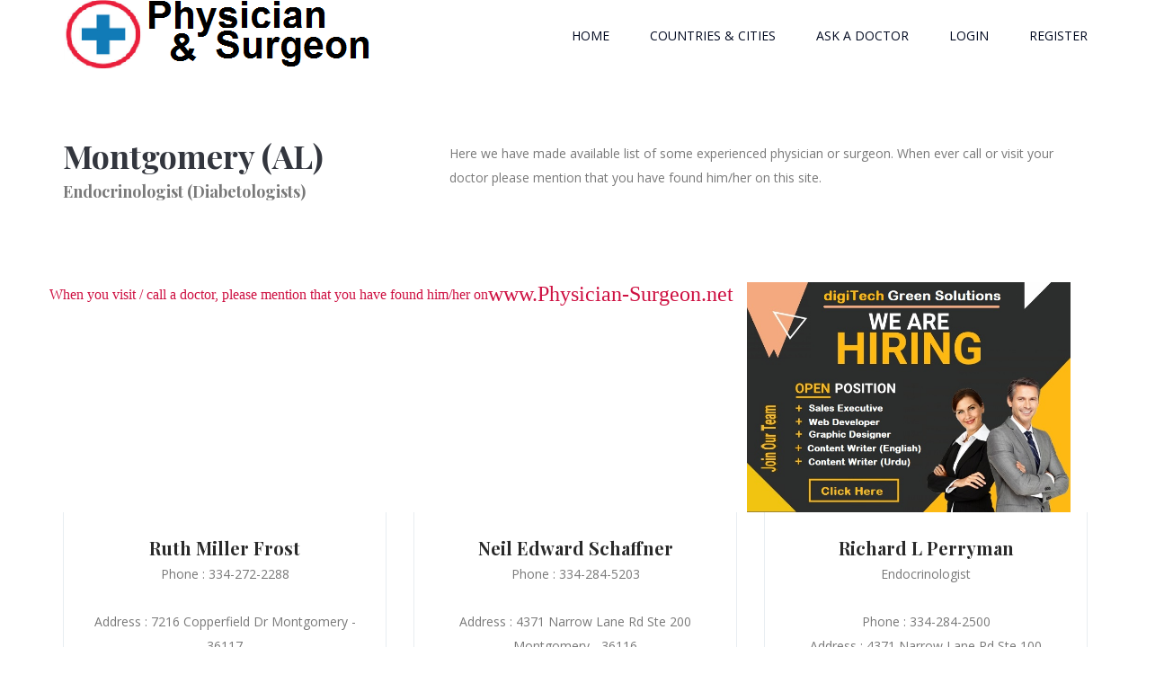

--- FILE ---
content_type: text/html; charset=UTF-8
request_url: http://physician-surgeon.net/US/AL/Endocrinologist_in_Montgomery.php
body_size: 3628
content:
 
 
<!doctype html> 
<html lang="en"> 
<head> 
<!-- Required meta tags --> 
<meta charset="utf-8"> 
<meta name="viewport" content="width=device-width, initial-scale=1, shrink-to-fit=no"> 
<link rel="icon" href="../../img/favicon.png" type="image/png"> 
 
 
<meta name="description" content=" 
 
Endocrinologist , Montgomery, Martin Cochran Glover, David G Morrison, Mukeshkumar B Patel, Jack Wool 
 
-Listing for Doctors(Physician/Surgeon) is provided for the help of patients to find a near by facility ..."> 
<meta name="keywords" content=" 
 
Endocrinologist , Montgomery, Martin Cochran Glover, David G Morrison, Mukeshkumar B Patel, Jack Wool,United States 
 
free, listing, doctor, physician, surgeon, hospital, laboratory, rawalhost "> 
<meta name="Author" content="Rawal Host"> 
<title> 
 
Endocrinologist , Montgomery, Martin Cochran Glover, David G Morrison, Mukeshkumar B Patel, Jack Wool 
 
Listing for Doctors(Physician/Surgeon)</title> 
 
 
 
<!-- Bootstrap CSS --> 
<link  rel="stylesheet" href="../../css/bootstrap.css"> 
<link  rel="stylesheet" href="../../css/themify-icons.css"> 
<link  rel="stylesheet" href="../../css/flaticon.css"> 
<link  rel="stylesheet" href="../../vendors/fontawesome/css/all.min.css"> 
<link  rel="stylesheet" href="../../vendors/owl-carousel/owl.carousel.min.css"> 
<link  rel="stylesheet" href="../../vendors/animate-css/animate.css"> 
<!-- main css --> 
<link  rel="stylesheet" href="../../css/style.css"> 
<link  rel="stylesheet" href="../../css/responsive.css"> 
</head> 
<body> 
 
    <!--================Header Menu Area =================-->
    <header class="header_area">
        <div class="main_menu">
            <nav class="navbar navbar-expand-lg navbar-light">
                <div class="container">
                    <!-- Brand and toggle get grouped for better mobile display -->
                    <a class="navbar-brand logo_h" href="https://physician-surgeon.net">
                    <img src="../../img/logo.png" alt="" width="344" height="77"></a>
                    <button class="navbar-toggler" type="button" data-toggle="collapse" data-target="#navbarSupportedContent" aria-controls="navbarSupportedContent" aria-expanded="false" aria-label="Toggle navigation">
                        <span class="icon-bar"></span>
                        <span class="icon-bar"></span>
                        <span class="icon-bar"></span>
                    </button>
                    <!-- Collect the nav links, forms, and other content for toggling -->
                    <div class="collapse navbar-collapse offset" id="navbarSupportedContent">
                        <ul class="nav navbar-nav menu_nav ml-auto">
                            <li class="nav-item"><a class="nav-link" href="https://physician-surgeon.net">Home</a></li> 
                            <li class="nav-item"><a class="nav-link" href="https://physician-surgeon.net/Countries.php">Countries & Cities</a></li> 
                            <li class="nav-item"><a class="nav-link" href="https://physician-surgeon.net/Ask1.php">Ask a Doctor</a></li>   
                            <li class="nav-item"><a class="nav-link" href="https://physician-surgeon.net/login1.php">Login</a></li>   
                            <li class="nav-item"><a class="nav-link" href="https://physician-surgeon.net/indexL.php">Register</a></li>   
                        </ul>
                    </div>
                </div>
            </nav>
        </div>
    </header>
    <!--================Header Menu Area =================-->
 
 
 
<!--================ Team section start =================--> 
<section class="team-area area-padding"> 
<div class="container"> 
<div class="area-heading row"> 
<div class="col-md-5 col-xl-4"> 
<h3> 
Montgomery (AL) 
</h3> 
<h4> 
Endocrinologist  (Diabetologists) 
</h4> 
</div> 
 
<div class="col-md-7 col-xl-8"> 
<p>Here we have made available list of some experienced physician or surgeon. When ever call or visit your doctor please mention that you have found him/her on this site.</p> 
 
<script type="text/javascript"><!-- 
google_ad_client = "ca-pub-9171045836463060"; 
/* fgsstxt5-728x15 */ 
google_ad_slot = "8455125139"; 
google_ad_width = 728; 
google_ad_height = 15; 
//--> 
</script> 
<script type="text/javascript" 
src="//pagead2.googlesyndication.com/pagead/show_ads.js"> 
</script> 
 
</div> 
</div> 
 
<div class="row"> 
 
<font face='Tahoma' size='3' color='#CE1142'>When you visit / call a doctor, please mention that you have found him/her on </font> <font face='Tahoma' size='5' color='#CE1142'> www.Physician-Surgeon.net<br></font>
<div class='col-12 col-md-6 col-lg-4'> <div class='card card-team'><a target='_blank' href='http://physician-surgeon.net/saluteindex.php'><img class='card-img rounded-0' src='http://physician-surgeon.net/images/Thankyou13.jpg' alt=' '></a></div></div>
<div class='col-12 col-md-6 col-lg-4'> <div class='card card-team'><div class='card-team__body text-center'><h3><a target='_blank' href='http://physician-surgeon.net/detail.php?PSid=29959&idLs=1199'>Ruth Miller Frost</a></h3><p>Phone : 334-272-2288</p><p>Address : 7216 Copperfield Dr  Montgomery - 36117</p><p><a target='_blank' href='http://physician-surgeon.net/detail.php?PSid=29959&idLs=1199'>View Profile & Comments...</a></p></div></div></div>
<div class='col-12 col-md-6 col-lg-4'> <div class='card card-team'><div class='card-team__body text-center'><h3><a target='_blank' href='http://physician-surgeon.net/detail.php?PSid=29958&idLs=1199'>Neil Edward Schaffner</a></h3><p>Phone : 334-284-5203</p><p>Address : 4371 Narrow Lane Rd Ste 200  Montgomery - 36116</p><p><a target='_blank' href='http://physician-surgeon.net/detail.php?PSid=29958&idLs=1199'>View Profile & Comments...</a></p></div></div></div>
<div class='col-12 col-md-6 col-lg-4'> <div class='card card-team'><div class='card-team__body text-center'><h3><a target='_blank' href='http://physician-surgeon.net/detail.php?PSid=29957&idLs=1199'>Richard L Perryman</a></h3><p>Endocrinologist </p>Phone : 334-284-2500<br>Address : 4371 Narrow Lane Rd Ste 100  Montgomery - 36116<br><p><a target='_blank' href='http://physician-surgeon.net/detail.php?PSid=29957&idLs=1199'>View Profile & Comments...</a></p></div></div></div>
<div class='col-12 col-md-6 col-lg-4'> <div class='card card-team'><div class='card-team__body text-center'><h3><a target='_blank' href='http://physician-surgeon.net/detail.php?PSid=29956&idLs=1199'>Bruce Sheldon Trippe</a></h3><p>Endocrinologist </p>Phone : 334-834-2940<br>Address : 2030 Chestnut St  Montgomery - 36106<br><p><a target='_blank' href='http://physician-surgeon.net/detail.php?PSid=29956&idLs=1199'>View Profile & Comments...</a></p></div></div></div>
 
 
 
</div> 
</div> 
</section> 
 
<!--================ Team section end =================--> 
 
 
 
<div class="comments-area"> 
 
 
 
</div> 
 
 
 
<!-- start footer Area --> 
<footer class="footer-area area-padding-top"> 
<div class="container"> 
<div class="row"> 
<div class="col-lg-3 col-sm-6 single-footer-widget"> 
<a name="Specialties"><h4>More Specialties</h4></a> 
<ul> 
					<li><a href="http://physician-surgeon.net/US/AL/allergist_in_Montgomery.php"">allergist</a></li>
					<li><a href="http://physician-surgeon.net/US/AL/Anaesthetic_in_Montgomery.php"">Anaesthetic</a></li>
					<li><a href="http://physician-surgeon.net/US/AL/CancerSpecialists_in_Montgomery.php"">Cancer Specialists</a></li>
					<li><a href="http://physician-surgeon.net/US/AL/Cardiologists_in_Montgomery.php"">Cardiologists</a></li>
					<li><a href="http://physician-surgeon.net/US/AL/ChildSpecialist_in_Montgomery.php"">Child Specialist</a></li>
					<li><a href="http://physician-surgeon.net/US/AL/EmergencyMedicineSpecialists_in_Montgomery.php"">Emergency Medicine Specialists</a></li>
					<li><a href="http://physician-surgeon.net/US/AL/ENTSpecialist_in_Montgomery.php"">ENT Specialist</a></li>
					<li><a href="http://physician-surgeon.net/US/AL/EyeSpecialists_in_Montgomery.php"">Eye Specialists</a></li>
					<li><a href="http://physician-surgeon.net/US/AL/FamilyPhysician_in_Montgomery.php"">Family Physician</a></li>
					<li><a href="http://physician-surgeon.net/US/AL/GastroEnterologist_in_Montgomery.php"">Gastro Enterologist</a></li>
					<li><a href="http://physician-surgeon.net/US/AL/GeneralPractitioner_in_Montgomery.php"">General Practitioner</a></li>
					<li><a href="http://physician-surgeon.net/US/AL/GeneralSurgeon_in_Montgomery.php"">General Surgeon</a></li>
					<li><a href="http://physician-surgeon.net/US/AL/Geriatrician_in_Montgomery.php"">Geriatrician</a></li>
					<li><a href="http://physician-surgeon.net/US/AL/InfectiousDiseaseSpecialist_in_Montgomery.php"">Infectious Disease Specialist</a></li>
					<li><a href="http://physician-surgeon.net/US/AL/InternalMedicineSpecialists_in_Montgomery.php"">Internal Medicine Specialists</a></li>
					<li><a href="http://physician-surgeon.net/US/AL/Nephrologist_in_Montgomery.php"">Nephrologist</a></li>
					<li><a href="http://physician-surgeon.net/US/AL/NeuroSurgeon_in_Montgomery.php"">Neuro Surgeon</a></li>
					<li><a href="http://physician-surgeon.net/US/AL/Neurologists_in_Montgomery.php"">Neurologists</a></li>
					<li><a href="http://physician-surgeon.net/US/AL/ObstetriciansandGynaecologists_in_Montgomery.php"">Obstetricians and Gynaecologists</a></li>
					<li><a href="http://physician-surgeon.net/US/AL/OrthopedicSurgeons_in_Montgomery.php"">Orthopedic Surgeons</a></li>
					<li><a href="http://physician-surgeon.net/US/AL/Pathologist_in_Montgomery.php"">Pathologist</a></li>
					<li><a href="http://physician-surgeon.net/US/AL/PlasticandReconstructiveSurgeon_in_Montgomery.php"">Plastic and Reconstructive Surgeon</a></li>
					<li><a href="http://physician-surgeon.net/US/AL/Psychiatrists_in_Montgomery.php"">Psychiatrists</a></li>
					<li><a href="http://physician-surgeon.net/US/AL/Radiologist_in_Montgomery.php"">Radiologist</a></li>
					<li><a href="http://physician-surgeon.net/US/AL/RehabilitationPhysicians_in_Montgomery.php"">Rehabilitation Physicians</a></li>
					<li><a href="http://physician-surgeon.net/US/AL/SkinSpecialists_in_Montgomery.php"">Skin Specialists</a></li>
					<li><a href="http://physician-surgeon.net/US/AL/Urologists_in_Montgomery.php"">Urologists</a></li>
 
</ul> 
</div> 
<div class="col-lg-3 col-sm-6 single-footer-widget"> 
<a name="Cities"><h4>Other Cities</h4></a> 
<ul> 
                            <li><a href="http://physician-surgeon.net/US/AL/Endocrinologist_in_Anniston.php"">Anniston</a></li>

                            <li><a href="http://physician-surgeon.net/US/AL/Endocrinologist_in_Birmingham.php"">Birmingham</a></li>

                            <li><a href="http://physician-surgeon.net/US/AL/Endocrinologist_in_Dothan.php"">Dothan</a></li>

                            <li><a href="http://physician-surgeon.net/US/AL/Endocrinologist_in_Florence.php"">Florence</a></li>

                            <li><a href="http://physician-surgeon.net/US/AL/Endocrinologist_in_Gadsden.php"">Gadsden</a></li>

                            <li><a href="http://physician-surgeon.net/US/AL/Endocrinologist_in_Huntsville.php"">Huntsville</a></li>

                            <li><a href="http://physician-surgeon.net/US/AL/Endocrinologist_in_Mobile.php"">Mobile</a></li>

                            <li><a href="http://physician-surgeon.net/US/AL/Endocrinologist_in_Northport.php"">Northport</a></li>

 
</ul> 
</div> 
 
 
<div class="col-lg-4 col-md-6 single-footer-widget"> 
<h3>Ask a Doctor</h3> 
<form  name="cata" method="post" action="http://physician-surgeon.net/askAdoctor2.php">

<table border="0" cellspacing="1" width="100%" cellpadding="5" id="AutoNumber1">
  <tr>
    <td width="40">Name</td>
      <td width="60"><input name="name" size="20" style="width: 335; height: 23" value="" class="text" />
    </td>
  </tr>
  <tr>
    <td>Question</td>
    <td>
  <textarea rows="4" name="aboutD" cols="30"></textarea>
   </td>
  </tr>

  <tr>
    <td>Email</td>
    <td><input name="email" type="text" size="20" style="width: 335; height: 23" class="text" />
</td>
  </tr>

            <tr>
              <td width="100%" align = "center" valign="top" colspan="2">
		<input type="hidden" name="page" value="1199">
		<input type="hidden" name="catID" value="">

              <input type="submit" name="submit" value="  Submit you Question  "  />&nbsp;
</form>
              &nbsp;</td>
            </tr>
</table>
              
 
 
 
 
 
 
</div> 
</div> 
</div> 
<div class="row footer-bottom d-flex justify-content-between"> 
<p class="col-lg-8 col-sm-12 footer-text m-0"> 
<!-- Link back to Colorlib can't be removed. Template is licensed under CC BY 3.0. --> 
Copyright &copy;<script>document.write(new Date().getFullYear());</script> All rights reserved | This template is made with <i class="fa fa-heart" aria-hidden="true"></i> by <a href="https://colorlib.com" target="_blank">Colorlib</a> and customized by <a href="http://digiTechGS.com" target="_blank">digiTech Green Solutions</a> 
<!-- Link back to Colorlib can't be removed. Template is licensed under CC BY 3.0. --> 
</p> 
</div> 
</div> 
</footer> 
<!-- End footer Area --> 
 
 
<br>Updated = US/AL/Neurologists_in_Talladega.php<br>Updated = US/AL/ObstetriciansandGynaecologists_in_Montgomery.php<br>Updated = US/AL/ObstetriciansandGynaecologists_in_Mobile.php<br>Updated = US/AL/ObstetriciansandGynaecologists_in_Boaz.php<br>Updated = US/AL/ObstetriciansandGynaecologists_in_Talladega.php<br>Updated = US/AL/ObstetriciansandGynaecologists_in_Opelika.php<br>Updated = US/AL/ObstetriciansandGynaecologists_in_BayMinette.php<br>Updated = US/AL/ObstetriciansandGynaecologists_in_Huntsville.php<br>Updated = US/AL/ObstetriciansandGynaecologists_in_Alabaster.php<br>Updated = US/AL/ObstetriciansandGynaecologists_in_AlexanderCity.php<br>Updated = US/AL/ObstetriciansandGynaecologists_in_Andalusia.php<br>Updated = US/AL/ObstetriciansandGynaecologists_in_Athens.php<br>Updated = US/AL/ObstetriciansandGynaecologists_in_Atmore.php<br>Updated = US/AL/ObstetriciansandGynaecologists_in_Brewton.php<br>Updated = US/AL/ObstetriciansandGynaecologists_in_Cullman.php<br>Website has been updated ...<br> 
 
 
 
<!-- Optional JavaScript --> 
<!-- jQuery first, then Popper.js, then Bootstrap JS --> 
<script src="../../js/jquery-2.2.4.min.js"></script> 
<script src="../../js/popper.js"></script> 
<script src="../../js/bootstrap.min.js"></script> 
<script src="../../js/stellar.js"></script> 
<script src="../../vendors/owl-carousel/owl.carousel.min.js"></script> 
<script src="../../js/jquery.ajaxchimp.min.js"></script> 
<script src="../../js/waypoints.min.js"></script> 
<script src="../../js/mail-script.js"></script> 
<script src="../../js/contact.js"></script> 
<script src="../../js/jquery.form.js"></script> 
<script src="../../js/jquery.validate.min.js"></script> 
<script src="../../js/mail-script.js"></script> 
<script src="../../js/theme.js"></script> 
</body> 
</html> 


--- FILE ---
content_type: text/html; charset=utf-8
request_url: https://www.google.com/recaptcha/api2/aframe
body_size: 267
content:
<!DOCTYPE HTML><html><head><meta http-equiv="content-type" content="text/html; charset=UTF-8"></head><body><script nonce="VyeEV6Wkvetqs8EJwxw1Ew">/** Anti-fraud and anti-abuse applications only. See google.com/recaptcha */ try{var clients={'sodar':'https://pagead2.googlesyndication.com/pagead/sodar?'};window.addEventListener("message",function(a){try{if(a.source===window.parent){var b=JSON.parse(a.data);var c=clients[b['id']];if(c){var d=document.createElement('img');d.src=c+b['params']+'&rc='+(localStorage.getItem("rc::a")?sessionStorage.getItem("rc::b"):"");window.document.body.appendChild(d);sessionStorage.setItem("rc::e",parseInt(sessionStorage.getItem("rc::e")||0)+1);localStorage.setItem("rc::h",'1769279484712');}}}catch(b){}});window.parent.postMessage("_grecaptcha_ready", "*");}catch(b){}</script></body></html>